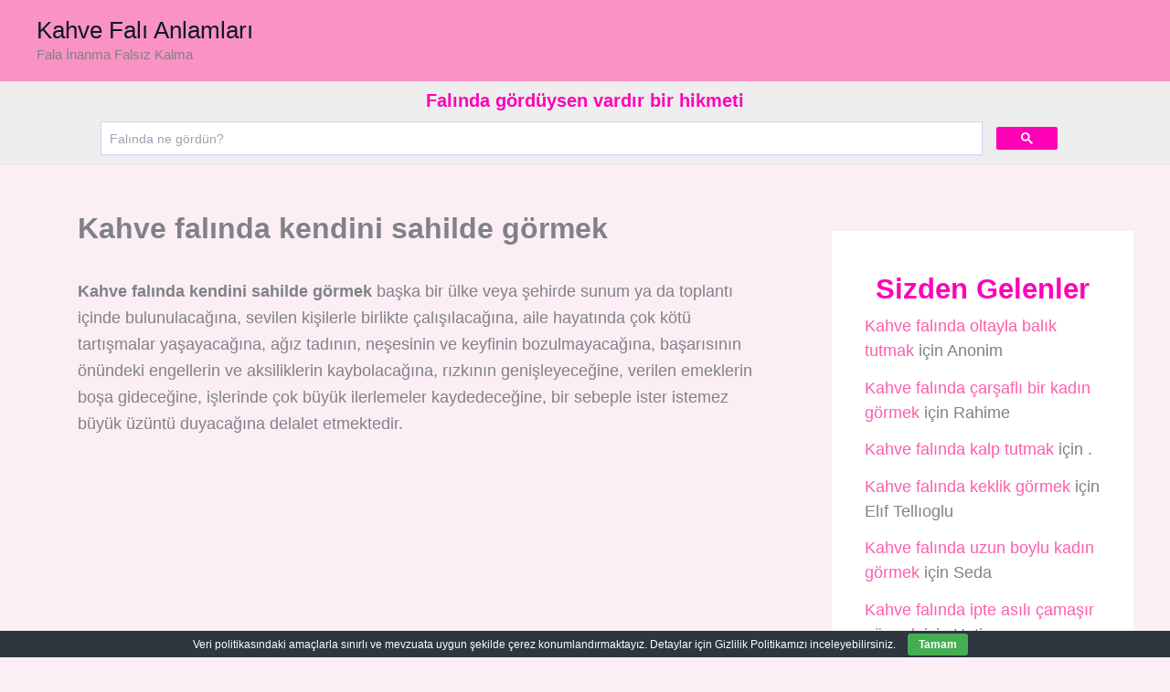

--- FILE ---
content_type: text/html; charset=utf-8
request_url: https://www.google.com/recaptcha/api2/aframe
body_size: 104
content:
<!DOCTYPE HTML><html><head><meta http-equiv="content-type" content="text/html; charset=UTF-8"></head><body><script nonce="aEcF4QmX143bkVF41Iutcw">/** Anti-fraud and anti-abuse applications only. See google.com/recaptcha */ try{var clients={'sodar':'https://pagead2.googlesyndication.com/pagead/sodar?'};window.addEventListener("message",function(a){try{if(a.source===window.parent){var b=JSON.parse(a.data);var c=clients[b['id']];if(c){var d=document.createElement('img');d.src=c+b['params']+'&rc='+(localStorage.getItem("rc::a")?sessionStorage.getItem("rc::b"):"");window.document.body.appendChild(d);sessionStorage.setItem("rc::e",parseInt(sessionStorage.getItem("rc::e")||0)+1);localStorage.setItem("rc::h",'1769541036029');}}}catch(b){}});window.parent.postMessage("_grecaptcha_ready", "*");}catch(b){}</script></body></html>